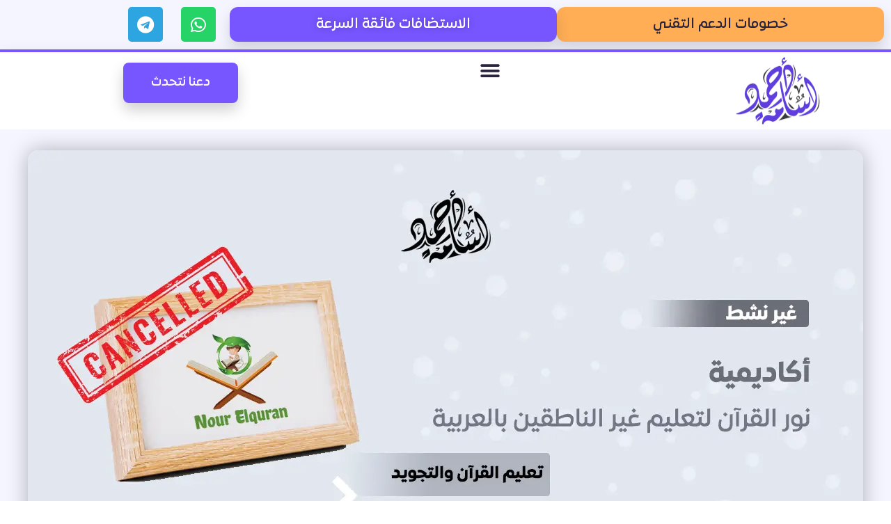

--- FILE ---
content_type: text/css
request_url: https://ahmadosama.com/wp-content/themes/astra-child/style.css?ver=1.0.0
body_size: -90
content:
/**
Theme Name: Clients Landing Templates
Author: Eng. Ahmad Osama
Author URI: https://ahmadosama.com
Description: My Templates is the fastest, fully customizable & beautiful theme suitable for blogs, personal portfolios and business websites. It is very lightweight (less than 50KB on frontend) and offers unparalleled speed. Built with SEO in mind, My Templates comes with schema.org code integrated so search engines will love your site. My Templates offers plenty of sidebar options and widget areas giving you a full control for customizations. Furthermore, we have included special features and templates so feel free to choose any of your favorite page builder plugin to create pages flexibly. Some of the other features: # WooCommerce Ready # Responsive # Compatible with major plugins # Translation Ready # Extendible with premium addons # Regularly updated # Designed, Developed, Maintained & Supported by Brainstorm Force. Looking for a perfect base theme? Look no further. My Templates is fast, fully customizable and beautiful theme!
Version: 1.0.0
License: GNU General Public License v2 or later
License URI: http://www.gnu.org/licenses/gpl-2.0.html
Text Domain: clients-landing-templates
Template: astra
*/